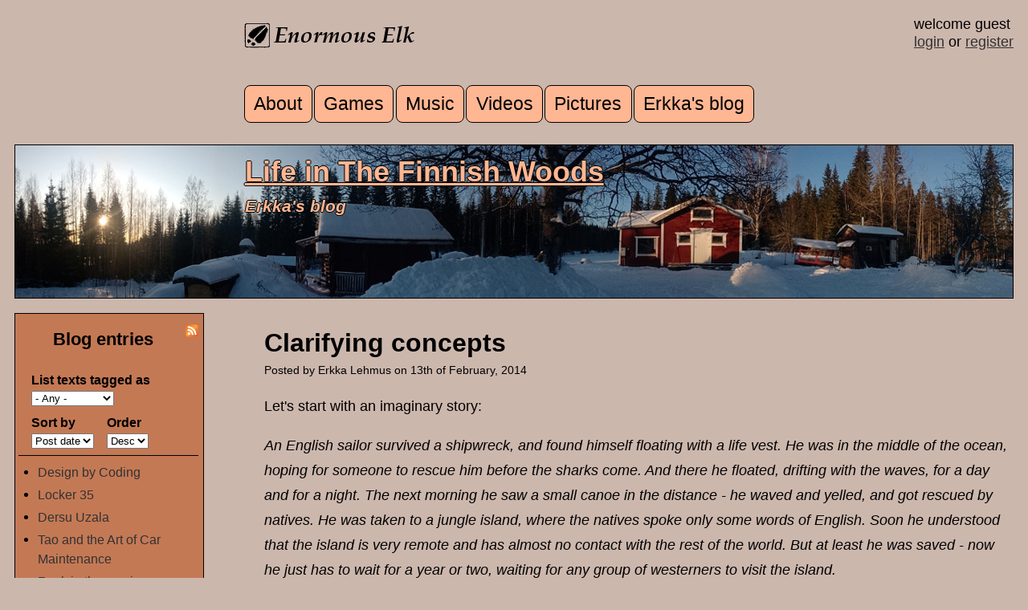

--- FILE ---
content_type: text/html; charset=utf-8
request_url: https://www.enormouselk.com/?q=erkkasblog/clarifying-concepts
body_size: 17033
content:
<!DOCTYPE html PUBLIC "-//W3C//DTD XHTML+RDFa 1.0//EN"
  "http://www.w3.org/MarkUp/DTD/xhtml-rdfa-1.dtd">
<html xmlns="http://www.w3.org/1999/xhtml" xml:lang="en" version="XHTML+RDFa 1.0" dir="ltr"
  xmlns:content="http://purl.org/rss/1.0/modules/content/"
  xmlns:dc="http://purl.org/dc/terms/"
  xmlns:foaf="http://xmlns.com/foaf/0.1/"
  xmlns:rdfs="http://www.w3.org/2000/01/rdf-schema#"
  xmlns:sioc="http://rdfs.org/sioc/ns#"
  xmlns:sioct="http://rdfs.org/sioc/types#"
  xmlns:skos="http://www.w3.org/2004/02/skos/core#"
  xmlns:xsd="http://www.w3.org/2001/XMLSchema#">

<head profile="http://www.w3.org/1999/xhtml/vocab">
  <meta http-equiv="Content-Type" content="text/html; charset=utf-8" />
<meta name="Generator" content="Drupal 7 (http://drupal.org)" />
<link rel="canonical" href="/?q=erkkasblog/clarifying-concepts" />
<link rel="shortlink" href="/?q=node/127" />
<link rel="alternate" type="application/rss+xml" title="Life in the Finnish Woods : Erkka&#039;s blog" href="https://www.enormouselk.com/?q=erkkasblog/rss.xml" />
<link rel="alternate" type="application/rss+xml" title="Enormous Elk - recent comments" href="https://www.enormouselk.com/?q=comments/recent/rss.xml" />
<link rel="shortcut icon" href="https://www.enormouselk.com/sites/default/files/hirvilogo.ico" type="image/vnd.microsoft.icon" />
<meta name="description" content="Let&#039;s start with an imaginary story: An English sailor survived a shipwreck, and found himself floating with a life vest. He was in the middle of the ocean, hoping for someone to rescue him before the sharks come. And there he floated, drifting with the waves, for a day and for a night. The next morning he saw a small canoe in the distance - he waved and yelled, and got" />
<meta name="robots" content="follow, index" />
<meta name="generator" content="Drupal 7 (https://www.drupal.org)" />
<link rel="canonical" href="https://www.enormouselk.com/?q=erkkasblog/clarifying-concepts" />
<link rel="shortlink" href="https://www.enormouselk.com/?q=node/127" />
<meta property="og:site_name" content="Enormous Elk" />
<meta property="og:type" content="article" />
<meta property="og:url" content="https://www.enormouselk.com/?q=erkkasblog/clarifying-concepts" />
<meta property="og:title" content="Clarifying concepts" />
<meta property="og:description" content="Let&#039;s start with an imaginary story: An English sailor survived a shipwreck, and found himself floating with a life vest. He was in the middle of the ocean, hoping for someone to rescue him before the sharks come. And there he floated, drifting with the waves, for a day and for a night. The next morning he saw a small canoe in the distance - he waved and yelled, and got rescued by natives. He was taken to a jungle island, where the natives spoke only some words of English. Soon he understood that the island is very remote and has almost no contact with the rest of the world." />
<meta property="og:updated_time" content="2015-12-25T17:36:51+02:00" />
<meta property="og:image:type" content="image/jpeg" />
<meta property="og:image:width" content="640" />
<meta property="og:image:height" content="480" />
<meta property="article:published_time" content="2014-02-13T22:40:35+02:00" />
<meta property="article:modified_time" content="2015-12-25T17:36:51+02:00" />
  
  <meta name="viewport" content="width=device-width, initial-scale=1"/>
  <meta property="fb:app_id" content="502473776464111"/>
  
  <title>Clarifying concepts | Enormous Elk</title>
  <link type="text/css" rel="stylesheet" href="https://www.enormouselk.com/sites/default/files/css/css_xE-rWrJf-fncB6ztZfd2huxqgxu4WO-qwma6Xer30m4.css" media="all" />
<link type="text/css" rel="stylesheet" href="https://www.enormouselk.com/sites/default/files/css/css_dwAPYSRJpVoywc6y_2R3N1H91glSP6YXEuyD0Sgvvkg.css" media="all" />
<link type="text/css" rel="stylesheet" href="https://www.enormouselk.com/sites/default/files/css/css_MSEd7EXHtifi8w1lzuCM8iAT8n1d8NHGbdXsJsFzg14.css" media="all" />
<link type="text/css" rel="stylesheet" href="https://www.enormouselk.com/sites/default/files/css/css_R-dtue7AzkyXfHX9StndR1CpY2cRWeWkbSRUbnYbPd8.css" media="all" />
  <script type="text/javascript" src="https://www.enormouselk.com/sites/default/files/js/js_YD9ro0PAqY25gGWrTki6TjRUG8TdokmmxjfqpNNfzVU.js"></script>
<script type="text/javascript" src="https://www.enormouselk.com/sites/default/files/js/js_QUW_z4pBg0pU7b3aaLV4i7mFtWpAuq7wnLHJdAFpR04.js"></script>
<script type="text/javascript" src="https://www.enormouselk.com/sites/default/files/js/js_At7PCdf_iQP8EoJCG0KIJNh0dN5EkG9NDIcXW1PBrR4.js"></script>
<script type="text/javascript" src="http://enormouselk.api.oneall.com/socialize/library.js"></script>
<script type="text/javascript" src="https://www.enormouselk.com/sites/default/files/js/js_nYcYcptxf9QleEaDGETW1AB8NzWmtyie8UvHVrAMi1w.js"></script>
<script type="text/javascript">
<!--//--><![CDATA[//><!--
jQuery.extend(Drupal.settings, {"basePath":"\/","pathPrefix":"","setHasJsCookie":0,"ajaxPageState":{"theme":"moose","theme_token":"uLi02oMsmN9QOUbvJi81Lh_g-7fNB5UlpUK18gG_Fn0","js":{"misc\/jquery.js":1,"misc\/jquery-extend-3.4.0.js":1,"misc\/jquery-html-prefilter-3.5.0-backport.js":1,"misc\/jquery.once.js":1,"misc\/drupal.js":1,"misc\/jquery.cookie.js":1,"misc\/jquery.form.js":1,"misc\/form-single-submit.js":1,"misc\/form.js":1,"misc\/ajax.js":1,"sites\/all\/modules\/rate\/rate.js":1,"sites\/all\/modules\/ctools\/js\/auto-submit.js":1,"sites\/all\/modules\/views\/js\/base.js":1,"misc\/progress.js":1,"sites\/all\/modules\/views\/js\/ajax_view.js":1,"sites\/all\/modules\/captcha\/captcha.js":1,"http:\/\/enormouselk.api.oneall.com\/socialize\/library.js":1,"modules\/filter\/filter.js":1},"css":{"modules\/system\/system.base.css":1,"modules\/system\/system.menus.css":1,"modules\/system\/system.messages.css":1,"modules\/system\/system.theme.css":1,"sites\/all\/modules\/simplenews\/simplenews.css":1,"modules\/comment\/comment.css":1,"modules\/field\/theme\/field.css":1,"sites\/all\/modules\/logintoboggan\/logintoboggan.css":1,"modules\/node\/node.css":1,"modules\/search\/search.css":1,"modules\/user\/user.css":1,"sites\/all\/modules\/views\/css\/views.css":1,"sites\/all\/modules\/ctools\/css\/ctools.css":1,"sites\/all\/modules\/rate\/rate.css":1,"sites\/all\/modules\/rate\/templates\/thumbs-up\/thumbs-up.css":1,"modules\/filter\/filter.css":1,"sites\/all\/themes\/moose\/css\/layout.css":1,"sites\/all\/themes\/moose\/css\/style.css":1,"sites\/all\/themes\/moose\/css\/responsive_big.css":1}},"rate":{"basePath":"\/?q=rate\/vote\/js","destination":"node\/127"},"urlIsAjaxTrusted":{"\/?q=erkkasblog\/rss.xml":true,"\/?q=views\/ajax":true,"\/?q=comment\/reply\/127":true,"\/?q=erkkasblog\/clarifying-concepts":true},"views":{"ajax_path":"\/?q=views\/ajax","ajaxViews":{"views_dom_id:8af0ae51336023694c16b9513b896b6f":{"view_name":"blog_list","view_display_id":"block_1","view_args":"","view_path":"node\/127","view_base_path":"erkkasblog\/rss.xml","view_dom_id":"8af0ae51336023694c16b9513b896b6f","pager_element":0}}}});
//--><!]]>
</script>
</head>
<body class="html not-front not-logged-in one-sidebar sidebar-first page-node page-node- page-node-127 node-type-blog-post normal" >
  <div id="skip-link">
    <a href="#main-content" class="element-invisible element-focusable">Skip to main content</a>
  </div>
    
<div id="mainarea">


<div id="midarea">

  
     <div id="header-right"> 
			 welcome guest<br><a href='user/login'>login</a> or <a href='user/register'>register</a>			 
			      </div> <!-- /header-right -->


<div id="header">

	

  	  	
	  <img src="https://www.enormouselk.com/sites/all/themes/moose/images/hirvilogonimella.png"/>
	  
	  
	   
	
	
	 	      <div id="main-menu" class="navigation"> 
	        <h2 class="element-invisible">Main menu</h2><ul id="main-menu-links" class="links clearfix"><li class="menu-198 first"><a href="/?q=about">About</a></li>
<li class="menu-9438"><a href="/?q=games">Games</a></li>
<li class="menu-3563"><a href="/?q=media/music">Music</a></li>
<li class="menu-7163"><a href="/?q=media/video">Videos</a></li>
<li class="menu-7071"><a href="/?q=pictures/picture-day/latest">Pictures</a></li>
<li class="menu-1060 last"><a href="/?q=erkkasblog" title="Life in the Finnish Woods - Erkka&#039;s blog">Erkka&#039;s blog</a></li>
</ul>	       </div> <!-- main-menu -->
	    	      
  </div> <!-- header -->




       <div id="navipanel"> 
          <div class="region region-navipanel">
    <div id="block-enormous-tools-section-banner" class="block block-enormous-tools">

    
  <div class="content">
    <a href='http://www.enormouselk.com/?q=erkkasblog/life-finnish-woods'><h2>Life in The Finnish Woods</h2></a><h3>Erkka's blog</h3>  </div>
</div>
  </div>
     </div> <!-- /navipanel -->
    

<div id="content">

    
          <div class="tabs">
                  </div>
        
    
      <div class="region region-content">
    <div id="block-system-main" class="block block-system">

    
  <div class="content">
    <div id="node-127" class="node node-blog-post clearfix" about="/?q=erkkasblog/clarifying-concepts" typeof="sioc:Item foaf:Document">

    
      <h2 class="blog-post">
    
      Clarifying concepts       
    </h2>
    
      <div class="meta submitted">
            Posted by <span rel="sioc:has_creator"><span class="username" xml:lang="" about="/?q=user/226" typeof="sioc:UserAccount" property="foaf:name" datatype="">Erkka Lehmus</span></span> on 13th of February, 2014    </div>
  

  <div class="content clearfix">
    <div class="field field-name-body field-type-text-with-summary field-label-hidden"><div class="field-items"><div class="field-item even" property="content:encoded"><p>Let's start with an imaginary story:</p>
<p><em>An English sailor survived a shipwreck, and found himself floating with a life vest. He was in the middle of the ocean, hoping for someone to rescue him before the sharks come. And there he floated, drifting with the waves, for a day and for a night. The next morning he saw a small canoe in the distance - he waved and yelled, and got rescued by natives. He was taken to a jungle island, where the natives spoke only some words of English. Soon he understood that the island is very remote and has almost no contact with the rest of the world. But at least he was saved - now he just has to wait for a year or two, waiting for any group of westerners to visit the island.</em></p>
<p><em>The sailor did his best to integrate with the natives. They offered him food and shelter, and he tried to help with their daily chores. Some of the natives spoke simple english, filling in words of their own language when they didn't know an English word. But most of the time he was able to guess what they mean, just because of the situation. For example, the locals gathered some strange nuts, placed them on top of a cliff and hit them with a stone. This way they broke the nutshells, harvesting the delicious kernels inside. He wanted to help, and they said: "Take ubigo, hit ennigi!". He figured that "ubigo" means a stone, and "ennigi" means a nut. He tried couple of times and managed to break some nutshells without damaging the kernels. "Eallu, eallu!" said his instructor, with a smile. "Maybe 'eally' means 'good' in their language", he thought.</em></p>
<p><em>Time went on and life was mostly OK. The sailor gained more confidence, and one day he wanted to go fetch drinking water from a water source. There was a small path winding through the jungle leading from the village to the watersource. The sailor took empty containers, and when he was about to leave, one of the locals stopped him to give instructions. The native pointed into the jungle, then acted like a big cat, saying: "Hizzo! Hizzo bad! Hizzo danger!". The sailer asked: "OK. If I see Hizzo what I do?". The native pointed at the sailor, saying: "Hizzo come, you roll". The sailor was bit puzzled, asking: "Me roll?", and the native confirmed: "you roll. ROLL. roll eallu, eallu roll, you eallu roll!" The sailor thought to himself that maybe this is like pretending to be dead - rolling on the ground would make the predator lose it's interest and go away.</em></p>
<p><em>So, the sailor went along the path, constantly trying to look around very carefully. He was about half the way, when he noticed a big black cat-like predator sitting on a big tree branch. The sailor stopped on his feet, horrified. The predator hissed and looked like it was ready to charge. The sailor dropped the containers and went rolling on the ground. But he saw it was of no help - the predator started running towards him. The sailor lost his nerve, yelled in panic, got on his feet and started running towards the village. Much to his surprise he realized that the predator chased him for a short while and then just went away. He came into the village still running as fast as he ever could.</em></p>
<p><em>The locals saw him running and yelled: "you eallu roll ! eallu roll !". There was a strange feeling in his stomach, he didn't quite know if he was angry or happy. He stopped to catch his breath and to collect his thoughts. He asked a native: "I roll?" and performed a rolling move on the ground. The native shook his head, saying: "aribata". The sailor rolled again, asking: "I aribata?", and the native nodded. Then the sailor pointed at the local, asking: "roll". And the native took some running steps. And so it dawned to the sailor that in the sentence "Hizzo come, you roll", the word 'roll' was not English, but native language, mening "to run like hell". He just got confused because the word sounded exactly the same as English "to roll", and that mistake nearly cost him his life. But, clearly, it was his mistake, and not an evil joke of the natives.</em></p>
<p>Well, I guess some version of this happens quite often in our daily lives, too. Even if we speak the same language, we might use the same words with different meanings, and that causes a lot of miscommunication. So, let me clarify some of the concepts I used in my <a href="http://www.enormouselk.com/?q=erkkasblog/truth-and-solidarity" target="_blank">previous post</a>. As, clarifying concepts has been one of the traditional tasks of philosophy. (Sometimes people see it like a boring task with absolute no connection with our daily lives. <em>Just talking about words and concepts, making distinctions and drafting out definions. Boooring! </em>. Yeah, but on the other hand I see it also as a good practice. It develops mental sensitivity - making it easier to detect when people give words different meanings. And it develops clarity in thinking. So, these are like tools to improve intellectual argumentation and communication.)</p>
<p><strong>Foundationalism</strong></p>
<p>Ordinarily, our beliefs are based on some more fundamental beliefs. Like, I suppose those Witnesses belive that a proposition: "Killing is wrong" is true, and that is justified by beliefs: "It is wrong to break commands The God gave us." and "The God told us not to kill." And these, in turn, are justified by beliefs "In the Bible it says so", and that "The Bible is the exact Word of the God." So, we see that their belief "Killing is wrong" is not just a mere opinion - it is a fact, based on what is says in The Bible. For them The Bible is the absolute foundation of true knowledge. (and to be more precise, I guess they also think that their tradition has the best possible interpreation of The Bible. Other traditions might misunderstand what The God really meant with his biblical words.) Moreover, questionin what The God says is also seen as a sin.</p>
<p>This is what I mean by foundationalism. A belief that there is some final and absolute foundation of knowledge. If The Bible is abandoned as the foundation, other alternatives are things like Human Nature, non-biased empirical observations, innate Rationality, Transcendent Mystical Experience aka. Direct-Contact-With-The-Absolute, or possibly the structure of the language, or <em>something</em>. A foundationalist typically thinks that there just has to be an absolute foundation of knowledge - something which cannot be questioned, which is not relative to culture or speaker's point of view. A foundation which would be solid and true, always and everywhere. Building on this foundation, using clear and faultless logical reasoning, we could build a coherent set of true propositions, eventually having a whole world view, which would be undeniably true.</p>
<p>And why is this? Because a foundationalist is afraid that if we fail to find such an absolute foundation, then we are doomed to an endless relativism, where any opinion is as good as any other. If we can't make a clear distinction between true and false then we can't tell right from wrong, nor science from non-sense. (Now, excuse me, but I see this as a just another version of a christian myth of Heaven and Hell. Those who find the foundation are saved because they are with The God Who Knows Everything. But failing to find The Foundation we will be rejected by The God, all doomed to The Hell where the sinners go. And being afraid of The Hell makes one thrive to seek for The Foundation.)</p>
<p>But is there something wrong with any form of foundationalism? Like, a foundationalist can be a good person, firmly believing that it is wrong to cause harm to others and that it is good to be polite, rational and peacefull. Sure, I'm not to say that a foundationalist is a bad person. Not at all. Personally I just think that Absolute Knowledge and Total Relativism aren't the only alternatives we have. Also, I haven't seen any form of foundationalism that I could believe in. To me it seems that foundationalism is both unnecessary and impossible quest - trying to escape the finity of human viewpoint, trying to find an image of the world seen from nowhere. Such an image, once found, would bring an end to all discussion, because from that on it would just be a matter of "either you accept this world view or you are a stupid sinner." Personally, I feel that it is more honest just to admit that as a human beings we are always tied to our finite and historical viewpoints - and that instead of a direct contact with some sort of Absolute we'd better also look for a good contact with the rest of the world. Intersubjectivity, critical thinking and healthy discussion might prove to be better tools for distinguishing good from bad, right from wrong. </p>
<p><strong>Fundamentalism</strong></p>
<p>Let me be clear. There are a lot of nice and humane foundationalists. Not every foundationalist is a fundamentalist. As, strictly speaking, a fundamentalist is one who believes that his set of beliefs is both True and gives an unquestioned justification to kill non-believers. A fundamentalist set of beliefs defines some groups as inferior and of lesser value. Nazis being the typical example. We like to think that fundamentalism is evil and liberal humanism is good. And, generally speaking, I'm not against that. Fundamentalism is not a nice way of thinking.</p>
<p>I guess that an intellectual battle against fundamentalism has also been one force driving foundationalism. In order to say "fundamentalism is wrong because it violates basic human rights" we first have to secure the basic human rights. Let's imagine <em> a country Z which has 98% majority of an ethnic group A, and the rest are tiny minorities. Now, in a referendum they would vote for a law "The minorities are not allowed to own anything in this country. They will be given some food and a rough shelter by the society, but in return they must work 18 hours a day in our factories." The law would get passed by 95% of votes. It is a free, democratic country, passing a law in a legal order. Now, we liberal humanists living in The Free World would say: "That is plainly wrong! That is against the basic human rights! You can't do that!". But the gorverment of Z would just reply: "We are a free democratic society, and we just have passed a law based on a referendum. Go mind your own business!" </em> If we want to counter that, we have to find a way to prove that the basic human rights are based on something stronger than just an arbitrary referendum. </p>
<p>But, I'm afraid that in the real world things aren't quite that simple. Let's imagine on; <em>The rest of the world decides that it is wrong to pass such a law in any country. What would they do? Impose economical sanctions on Z? But alas, Z would be producing 90% of raw-material O, desperately needed by the rest of the world. Z refuses to deliver any of the O to the rest of the world. What to do now? You guessed it right - let's invade Z with a military power. Because, um, oh, because we defend the basic human rights! Let's go kill those evil fundamentalists, because they are so mean that they believe that they don't have to respect the basic human rights. Plainly, they deserve to get killed! Oh, what? No, we are not going to kill humans for resource O, we are going to kill fundamentalists to defend human rights, and that's a completely different thing!</em></p>
<p>Oh, sorry, I'm getting dangerously satirical in my questionable sense of humour (do I have one?). So, but the question is: can we counter fundamentalism without adopting just another version of fundamentalism ourselves? Are there other alternatives? Where does fundamentalism come from? Why would anyone fail to respect the basic human rights? I'm not quite convinced that the issue is solved if we find an universally true set of beliefs, founded on unquestionable foundation of absolute knowledge. Once again, I'd rather turn on intersubjectivity and the slowly ongoing cultural evolution of mankind. </p>
<p><strong>Self-critical thinking</strong></p>
<p>I think that the world "critical" is often used with a meaning "dismissive", "against", "anti-".  Like, in Finland some people say that they are "EU-critical" when they mean that they are "anti-EU" and think that Finland should leave the union. But here I'm using it in a more neutral way. Like, a philosophical criticism of X does not start with a bias that "X is bad." So, maybe I'd better use something like "philosophical questioning and self-reflection". The key idea is not to take anything for granted, but to think through everything, ask for arguments and for justification of given beliefs.</p>
<p>In his quest for the ultimate truth René Descartes introduced a method of doubt. Instead of just believing in what is says in The Bible, he decided to question everything - hoping that he would find something which is beyound doubt. Something which would be an unquestionable truth. He thought that he can't even trust the basic laws of mathematics, as it is possible to imagine that there is some evil spirit making it so that it only seems to us that 2+2=4, when in reality it is five, but the evil spirit always hides the fifth object. And it might also be that everything what we see are just mere hallucinations caused by the evil demon. I can doubt everything, but I can't doubt that I doubt. I think - therefore I am. And so Descartes found at least one proposition which is necessarily true, always, everywhere, no matter what, independent on personal opinions. And from that Descartes went happily on, eventually justifying the central dogmas of Catholic Church and the basic structures of the grammar. (Or, this is how I see it; my interpreation of Descartes might be somewhat incorrect.)</p>
<p>Some people see that philophical criticism (self-reflection) leads to inability to decide. If you constantly stop to question everything, how can you be sure about anything? In practical life you just have to make decisions, and to believe in your own decisions without a hint of self-doubt - otherwise you become a loser and others will decide on your behalf. Well, personally I think about the opposite. If you have a habit of critical thinking, it is not easy for anyone to fool you around with propaganda. Self-reflection means inability do decide if and only if you believe that P1:"any action has to be based on an informed decision which is justified by solid and sound true arguments." - so, constantly questioning everything one would fail to decide which arguments are true, thus failing to decide what action is justified. But the trick is to question P1 in itself  =) Once again, as I think that it is not possible to find unquestionable set of absolute true beliefs, then all we can do is to learn to rest in not-knowing - learning to navigate with our finite and partial knowledge of the world.</p>
<p>Somehow I feel that there is an existential (or even a religious) tone in the way some of the foundationalists are afraid of losing absolute certainty. As if finding absolute true knowledge would be necessary for mental health and peace of mind - otherwise we lose a sense of reality, fall into existential angst, feeling that nothing is worth anything, being lost in the endless void with no boundaries, no outlines, no directions. And finding the absolute would bring the internal self-doubt to an end - as if self-reflection and critical thinking was a tool we use to achieve a certain goal - namely the truth. Once truth is found, we can abandon the tool, the quest is over and we can rest. (At this point I'd like to remind that no, I don't think that all the foundationalists would feel this way. Maybe some do, but surely not every foundationalist.)</p>
<p>Personally, I feel that it won't be healthy to abandon self-critical thinking in any point. For me it is enough to say: "This is how I see things today. Future experiences or further evidence might make me change my opinions." Symbolically speaking, I feel that instead of an absolute system of true beliefs I want to be in contact with the world. The world, which is always more than I'm capable of comprehending. I can touch, feel, smell, hear and see the world, and I can build conceptual knowledge based on my perceptions, and I can discuss my perceptions and concepts with the others. And that's about all there is to it. To be in contact and communication with the world and with the others. (Here I'm thinking of Plato's way of seeing this mundane historical world as somewhat illusory - the true knowledge resides in the eternal world of the pure ideas, and that is where his soul wants to go. Again, I see that something of this myth survives in the christian tradition and went on in the modern science as well. Leaving the messy, fussy, impartial and ever-changing world of natural phenomenons, and rising to the eternal immaterial crystal-clear world of true theories accurately describing the secret workings of nature. OK, it's not a problem for me if a platonist, a christian, or a foundationalist wants to go there - as long as I'm allowed to stay here in bodily contact with the flesh of the world.)</p>
<p><strong>Solidarity</strong></p>
<p>As Rorty puts it, solidarity is the ability to sympathize with the pain of others. I'm not quite sure if I understand Rorty correctly, but at least my personal opinion is that is is more or less useless to seek a philosophical justification for solidarity. I'm afraid that philosophy alone can't provide an answer if a person asks: "Why should I care about the pain of others? I'm busy taking care of myself, working for my own good - why should I waste my time and resources to help the others? It is up to them to help themselves." To me it seems that such a person lacks solidarity, and that is not just a propositional belief either accepted or rejected based on rational reasoning. I see it more as an emotional ability; you feel empathy, and that makes you show solidarity - and on top of that you can also give very good philosophical arguments justifying why solidarity is better than egoism or fundamentalism. But the catch is that if a person lacks empathy, mere rational reasoning might not be enough to make him/her develop true feelings of empathy.</p>
<p>This is where I come to some forms of feministic ethics - and soft ways of horsemanship. I feel that solidarity is essential. And that it is something which can't be forced, but it is possible to help it grow and prosper - at least in oneself. Now, once again, I firmly do believe that nearly every foundationalist has empathy and solidarity. It might even be that many of the fundamentalists show strong solidarity for members of their own group, at the same time when they show absolute no respect for some other ethic groups. So, empathy and solidarity aren't either/or. They come in many flavours, in many forms and versions. Childhood experiences, culture, life-experiences, art, philosophy, religion, therapy, computer games, travelling - all kind of things might have their influence on which kind of empathy and solidarity one feels.</p>
<p>Also, this boring stuff like describing and clarifying concepts might be of some help for someone devoted to cultivating empathy and solidarity. Developing skills in picking up different meanings of words might help to better understand what others mean. And listening to and understanding how the others see and experience the world is one of the key elements of solidarity. And, at this point I begin to feel that I start to repeat myself. So maybe it is about the time just to post this - again with no pictures attached. Just the final word: <em>"Let there be Solidarity!"</em></p>
</div></div></div><div class="field field-name-field-blogtags field-type-taxonomy-term-reference field-label-inline clearfix"><div class="field-label">tags:&nbsp;</div><div class="field-items"><div class="field-item even">fictional</div><div class="field-item odd">philosophy</div></div></div><div class="form-item form-type-item">
  <label>Like </label>
 <div class="rate-widget-1 rate-widget clear-block rate-average rate-widget-thumbs_up rate-0befcb4e9a959bf7ba921c548965ec51 rate-node-127-1-1" id="rate-node-127-1-1"><a class="rate-button rate-thumbs-up-btn-up" id="rate-button-1" rel="nofollow" href="/?q=erkkasblog/clarifying-concepts&amp;rate=vvO2onWX8QYX6FmYMkZvPMg7H9IwZU35w9SxdbN2GiY" title="up">up</a><div class="rate-info">1265 users have voted.</div></div>
</div>
  </div>


  
  
		<div data-force-refresh="true" class="oas_box oas_box_btns_lfnm">
		<span class="oas_btn oas_btn_facebook" title="Share On Facebook"></span>
		<span class="oas_btn oas_btn_twitter" title="Share On Twitter"></span>
		<span class="oas_btn oas_btn_google_plus" title="Share On Google"></span>
		<span class="oas_btn oas_btn_linkedin" title="Share On LinkedIn"></span>
		<span class="oas_btn oas_btn_email" title="Share On Email"></span>
		</div>



  <div id="comments" class="comment-wrapper">
          <h2 class="title">Comments</h2>
      
  <a id="comment-275"></a>
<div class="comment comment-by-anonymous clearfix" about="/?q=comment/275#comment-275" typeof="sioc:Post sioct:Comment">
  
  <div class="content">
    <span rel="sioc:reply_of" resource="/?q=erkkasblog/clarifying-concepts" class="rdf-meta element-hidden"></span><div class="field field-name-comment-body field-type-text-long field-label-hidden"><div class="field-items"><div class="field-item even" property="content:encoded"><p>whoa.</p>
</div></div></div>      </div>

  <div class="submitted">
    <a href="/?q=comment/275#comment-275" class="permalink" rel="bookmark">Permalink</a>    <span property="dc:date dc:created" content="2014-02-16T03:45:15+02:00" datatype="xsd:dateTime" rel="sioc:has_creator">Submitted by <span class="username" xml:lang="" typeof="sioc:UserAccount" property="foaf:name" datatype="">ethan (not verified)</span> on 16. February 2014 - 3:45</span>  </div>

  <ul class="links inline"><li class="comment-reply first last"><a href="/?q=comment/reply/127/275">reply</a></li>
</ul>  
</div>

<div class="indented"><a id="comment-276"></a>
<div class="comment comment-by-node-author clearfix" about="/?q=comment/276#comment-276" typeof="sioc:Post sioct:Comment">
  
  <div class="content">
    <span rel="sioc:reply_of" resource="/?q=erkkasblog/clarifying-concepts" class="rdf-meta element-hidden"></span><span rel="sioc:reply_of" resource="/?q=comment/275#comment-275" class="rdf-meta element-hidden"></span><div class="field field-name-comment-body field-type-text-long field-label-hidden"><div class="field-items"><div class="field-item even" property="content:encoded"><p>heya! It feels as if a secret door was opened inside my mind, and suddenly all this nearly-academical philosophical stuff is flooding my mind! What is this? For so many years I thought that I had lost my inspiration to write philosophical essays - but now it is here, alive and kicking. It is fun to think, to ask questions, to go deeper into details, and then just spell out the path of thoughts - just in case someone else happens to be interested =) Oh my...</p>
<p>Well, but this brings me to the blog UI, as I guess we could use some more advanced navigation. For example, to make it easier to sort posts with different criteria (like "list all the philosophical essays" or "list all posts tagges as humorous"). Last night I stayed up late, trying to learn how to improve the menu bar on the left. And I thought to myself: "Now was it so that this guy named Ethan is familiar with the CMS I'm using? Maybe I should mail him and ask for a piece of advice." But no, I didn't send a mail. And this morning as I opened up the computer I saw that Ethan had left a comment, about an hour after I fell asleep.</p>
<p>All in all, and in any case - if Ethan or anyone other is willing to offer me a piece of advice for advanced Drupal7 customization, please feel free to send me a mail =)</p>
</div></div></div>      </div>

  <div class="submitted">
    <a href="/?q=comment/276#comment-276" class="permalink" rel="bookmark">Permalink</a>    <span property="dc:date dc:created" content="2014-02-16T11:57:00+02:00" datatype="xsd:dateTime" rel="sioc:has_creator">Submitted by <span class="username" xml:lang="" about="/?q=user/226" typeof="sioc:UserAccount" property="foaf:name" datatype="">Erkka Lehmus</span> on 16. February 2014 - 11:57</span>  </div>

  <ul class="links inline"><li class="comment-reply first last"><a href="/?q=comment/reply/127/276">reply</a></li>
</ul>  
</div>
</div><a id="comment-277"></a>
<div class="comment comment-by-anonymous clearfix" about="/?q=comment/277#comment-277" typeof="sioc:Post sioct:Comment">
  
  <div class="content">
    <span rel="sioc:reply_of" resource="/?q=erkkasblog/clarifying-concepts" class="rdf-meta element-hidden"></span><div class="field field-name-comment-body field-type-text-long field-label-hidden"><div class="field-items"><div class="field-item even" property="content:encoded"><p>It seems to me a bit reactive and minimal to see solidarity simply as ability to sympathise with others&#039; pain. Certainly the roots of moral behavior, in terms of child development, can be found in sympathy, imaginative engagement and also altruistic punishment.</p>
<p>But when you turn this into social ethics, it sounds much like bland bourgeois charity. Rorty thinks of himself as man of the left, but surely for leftists, &quot;solidarity&quot; is &quot;Fraternité&quot;, as in &quot;Liberté, Égalité, Fraternité, ou la Mort&quot;. Solidarity is the basis of equality, not just sympathy. Many people can sympathize with those who work in sweat shops, or are driven from their homes by giant dams (etc.), without really taking seriously their claim to equality.</p>
<p>The same idea of brotherhood in expressed by Paul in his letter to Galatians:<br />
&quot;There is neither Jew nor Greek, there is neither slave nor free, there is no male and female, for you are all one in Christ Jesus.&quot;</p>
<p>To my mind, these formulations suggest that we should advance each others projects and basic interests as if they were our own: we should share some of our projects and values with them. This kind of socialist solidarity is certainly not for liberals, if liberal means that everybody should just &quot;do their own thing&quot;. My own inclination is to accept some such stronger position, and thus reject Rorty&#039;s minimalist thinking. (After all, Rorty once called himself a &quot;postmodern bourgeouis liberal&quot;, and I certainly don&#039;t want to call myself anything like that...)</p>
<p>There are lot&#039;s of other things that your blog post made me think, but let&#039;s come back to them.</p>
</div></div></div>      </div>

  <div class="submitted">
    <a href="/?q=comment/277#comment-277" class="permalink" rel="bookmark">Permalink</a>    <span property="dc:date dc:created" content="2014-02-17T12:29:55+02:00" datatype="xsd:dateTime" rel="sioc:has_creator">Submitted by <span class="username" xml:lang="" typeof="sioc:UserAccount" property="foaf:name" datatype="">MattiJ (not verified)</span> on 17. February 2014 - 12:29</span>  </div>

  <ul class="links inline"><li class="comment-reply first last"><a href="/?q=comment/reply/127/277">reply</a></li>
</ul>  
</div>

<div class="indented"><a id="comment-278"></a>
<div class="comment comment-by-node-author clearfix" about="/?q=comment/278#comment-278" typeof="sioc:Post sioct:Comment">
  
  <div class="content">
    <span rel="sioc:reply_of" resource="/?q=erkkasblog/clarifying-concepts" class="rdf-meta element-hidden"></span><span rel="sioc:reply_of" resource="/?q=comment/277#comment-277" class="rdf-meta element-hidden"></span><div class="field field-name-comment-body field-type-text-long field-label-hidden"><div class="field-items"><div class="field-item even" property="content:encoded"><p>Ah, fair enough! I guess we agree that ethics and solidarity are based on ability to sympathise with others' pain. But that all of the social ethics can not and should not be reduced to mere sympathy. To have a good foundation doesn't guarantee that there is also a good building standing on that foundation. So we need both the emotional basis and elaborate, strong social ethics?</p>
<p>The case might well be that I'm bit of misreading Rorty, just taking some of his general points and then interpreting them in favour of my own way of thinking. Sorry about that =)</p>
<p>My own hopes are that people all around the world would mostly be able to feel and see how we share one single globe and that there indeed is a single common project for the whole mankind, regardles of skin color, religion, nation or gender. So, I guess the question is that if there is a bunch of powerful people who disregard any common project and prefer just to aim for their private profit then what can we do about it? To force them to respect The Project of the Mankind? Or at least change our legislation so that it wouldn't be so easy for egoistic people to gain so much power?</p>
<p>(Yes, I do believe that there is a something like a big, common, "Project of The Mankind", which unites us in a single fellowship. It is just that I don't believe that this Project can be founded on something Absolute or Universal, like The Word of The God, or Innate Human Nature or Reason or anything like that. This doesn't bother me - bit like nobody knows what time actually is, but everybody can agree that we have clocks and we can have a universal, common system of measuring time. Time in itself remains bit obscure, but for daily practical life it is pretty much enough to have common practices based on an unsolved mystery which just happens to work...)</p>
</div></div></div>      </div>

  <div class="submitted">
    <a href="/?q=comment/278#comment-278" class="permalink" rel="bookmark">Permalink</a>    <span property="dc:date dc:created" content="2014-02-17T14:22:00+02:00" datatype="xsd:dateTime" rel="sioc:has_creator">Submitted by <span class="username" xml:lang="" about="/?q=user/226" typeof="sioc:UserAccount" property="foaf:name" datatype="">Erkka Lehmus</span> on 17. February 2014 - 14:22</span>  </div>

  <ul class="links inline"><li class="comment-reply first last"><a href="/?q=comment/reply/127/278">reply</a></li>
</ul>  
</div>
</div><h2 class="element-invisible">Pages</h2><div class="item-list"><ul class="pager"><li class="pager-current first">1</li>
<li class="pager-item"><a title="Go to page 2" href="/?q=erkkasblog/clarifying-concepts&amp;page=1">2</a></li>
<li class="pager-item"><a title="Go to page 3" href="/?q=erkkasblog/clarifying-concepts&amp;page=2">3</a></li>
<li class="pager-item"><a title="Go to page 4" href="/?q=erkkasblog/clarifying-concepts&amp;page=3">4</a></li>
<li class="pager-item"><a title="Go to page 5" href="/?q=erkkasblog/clarifying-concepts&amp;page=4">5</a></li>
<li class="pager-item"><a title="Go to page 6" href="/?q=erkkasblog/clarifying-concepts&amp;page=5">6</a></li>
<li class="pager-item"><a title="Go to page 7" href="/?q=erkkasblog/clarifying-concepts&amp;page=6">7</a></li>
<li class="pager-item"><a title="Go to page 8" href="/?q=erkkasblog/clarifying-concepts&amp;page=7">8</a></li>
<li class="pager-item"><a title="Go to page 9" href="/?q=erkkasblog/clarifying-concepts&amp;page=8">9</a></li>
<li class="pager-ellipsis">…</li>
<li class="pager-next"><a title="Go to next page" href="/?q=erkkasblog/clarifying-concepts&amp;page=1">next ›</a></li>
<li class="pager-last last"><a title="Go to last page" href="/?q=erkkasblog/clarifying-concepts&amp;page=16">last »</a></li>
</ul></div>
      <h2 class="title comment-form">Add new comment</h2>
    <form class="comment-form" action="/?q=comment/reply/127" method="post" id="comment-form" accept-charset="UTF-8"><div><div class="form-item form-type-textfield form-item-name">
  <label for="edit-name">Your name </label>
 <input type="text" id="edit-name" name="name" value="" size="30" maxlength="60" class="form-text" />
</div>
<div class="field-type-text-long field-name-comment-body field-widget-text-textarea form-wrapper" id="edit-comment-body"><div id="comment-body-add-more-wrapper"><div class="text-format-wrapper"><div class="form-item form-type-textarea form-item-comment-body-und-0-value">
  <label for="edit-comment-body-und-0-value">Comment <span class="form-required" title="This field is required.">*</span></label>
 <div class="form-textarea-wrapper "><textarea class="text-full form-textarea required" name="comment_body[und][0][value]" id="edit-comment-body-und-0-value" cols="60" rows="5"></textarea></div>
</div>
<fieldset class="filter-wrapper form-wrapper" id="edit-comment-body-und-0-format"><div class="fieldset-wrapper"><div class="form-item form-type-select form-item-comment-body-und-0-format">
  <label for="edit-comment-body-und-0-format--2">Text format </label>
 <select class="filter-list form-select" id="edit-comment-body-und-0-format--2" name="comment_body[und][0][format]"><option value="filtered_html" selected="selected">Filtered HTML</option><option value="plain_text">Plain text</option></select>
</div>
<div class="filter-help form-wrapper" id="edit-comment-body-und-0-format-help"><p><a href="/?q=filter/tips" target="_blank">More information about text formats</a></p></div></div></fieldset>
</div>
</div></div><input type="hidden" name="form_build_id" value="form-KwaJNjVvk3u7UfFwJtWEVmRvvFws-cAnjGw3h-r6wFM" />
<input type="hidden" name="form_id" value="comment_node_blog_post_form" />
<fieldset class="captcha form-wrapper"><legend><span class="fieldset-legend">CAPTCHA</span></legend><div class="fieldset-wrapper"><div class="fieldset-description">Please reply with a single word.</div><input type="hidden" name="captcha_sid" value="28333835" />
<input type="hidden" name="captcha_token" value="7c619615b6c04eff6c5df8fd06b00f2d" />
<div class="form-item form-type-textfield form-item-captcha-response">
  <label for="edit-captcha-response">Which of the following is not an animal: fox, lynx, car, cat, dog ? <span class="form-required" title="This field is required.">*</span></label>
 <input type="text" id="edit-captcha-response" name="captcha_response" value="" size="60" maxlength="128" class="form-text required" />
<div class="description">Fill in the blank.</div>
</div>
</div></fieldset>
<div class="form-actions form-wrapper" id="edit-actions"><input type="submit" id="edit-submit" name="op" value="Save" class="form-submit" /><input type="submit" id="edit-preview" name="op" value="Preview" class="form-submit" /></div></div></form>  </div>

</div>
  </div>
</div>
  </div>
</div>


      <div id="sidebar-wrapper">
      <div id="sidebar-first" class="column sidebar"><div class="section">
          <div class="region region-sidebar-first">
    <div id="block-views-blog-list-block-1" class="block block-views">

    <h2>Blog entries</h2>
  
  <div class="content">
    <div class="view view-blog-list view-id-blog_list view-display-id-block_1 view-dom-id-8af0ae51336023694c16b9513b896b6f">

  
  
      <div class="feed-icon">
      <a href="https://www.enormouselk.com/?q=erkkasblog/rss.xml" class="feed-icon" title="Subscribe to Life in the Finnish Woods : Erkka&#039;s blog"><img typeof="foaf:Image" src="https://www.enormouselk.com/misc/feed.png" width="16" height="16" alt="Subscribe to Life in the Finnish Woods : Erkka&#039;s blog" /></a>    </div>
    

  
    
  
    
  
      <div class="view-filters">
      <form class="ctools-auto-submit-full-form" action="/?q=erkkasblog/rss.xml" method="get" id="views-exposed-form-blog-list-block-1" accept-charset="UTF-8"><div>  <input type="hidden" name="q" value="erkkasblog/rss.xml" />
<div class="views-exposed-form">
  <div class="views-exposed-widgets clearfix">
          <div id="edit-field-blogtags-tid-wrapper" class="views-exposed-widget views-widget-filter-field_blogtags_tid">
                  <label for="edit-field-blogtags-tid">
            List texts tagged as          </label>
                        <div class="views-widget">
          <div class="form-item form-type-select form-item-field-blogtags-tid">
 <select id="edit-field-blogtags-tid" name="field_blogtags_tid" class="form-select"><option value="All" selected="selected">- Any -</option><option value="9">about</option><option value="14">depression</option><option value="13">diary</option><option value="20">fictional</option><option value="23">folklore</option><option value="16">homesteading</option><option value="11">horses</option><option value="19">humorous</option><option value="24">music</option><option value="10">philosophy</option><option value="21">programming</option><option value="22">spirituality</option></select>
</div>
        </div>
              </div>
              <div class="views-exposed-widget views-widget-sort-by">
        <div class="form-item form-type-select form-item-sort-by">
  <label for="edit-sort-by">Sort by </label>
 <select id="edit-sort-by" name="sort_by" class="form-select"><option value="created" selected="selected">Post date</option><option value="value">Likes</option></select>
</div>
      </div>
      <div class="views-exposed-widget views-widget-sort-order">
        <div class="form-item form-type-select form-item-sort-order">
  <label for="edit-sort-order">Order </label>
 <select id="edit-sort-order" name="sort_order" class="form-select"><option value="ASC">Asc</option><option value="DESC" selected="selected">Desc</option></select>
</div>
      </div>
                <div class="views-exposed-widget views-submit-button">
      <input class="ctools-use-ajax ctools-auto-submit-click js-hide form-submit" type="submit" id="edit-submit-blog-list" value="Apply" />    </div>
      </div>
</div>
</div></form>    </div>
  
  <hr>

  
      <div class="view-content">
      <div class="item-list">    <ul>          <li class="views-row views-row-1">  
  <div class="views-field views-field-title">        <span class="field-content">
<a href="https://www.enormouselk.com/?q=erkkasblog/design-coding&page=0#">Design by Coding</a></span>  </div></li>
          <li class="views-row views-row-2">  
  <div class="views-field views-field-title">        <span class="field-content">
<a href="https://www.enormouselk.com/?q=erkkasblog/locker-35&page=0#">Locker 35</a></span>  </div></li>
          <li class="views-row views-row-3">  
  <div class="views-field views-field-title">        <span class="field-content">
<a href="https://www.enormouselk.com/?q=erkkasblog/dersu-uzala&page=0#">Dersu Uzala</a></span>  </div></li>
          <li class="views-row views-row-4">  
  <div class="views-field views-field-title">        <span class="field-content">
<a href="https://www.enormouselk.com/?q=erkkasblog/tao-and-art-car-maintenance&page=0#">Tao and the Art of Car Maintenance</a></span>  </div></li>
          <li class="views-row views-row-5">  
  <div class="views-field views-field-title">        <span class="field-content">
<a href="https://www.enormouselk.com/?q=erkkasblog/rock-provinces&page=0#">Rock in the provinces</a></span>  </div></li>
          <li class="views-row views-row-6">  
  <div class="views-field views-field-title">        <span class="field-content">
<a href="https://www.enormouselk.com/?q=erkkasblog/quitting-facebook&page=0#">Quitting facebook</a></span>  </div></li>
          <li class="views-row views-row-7">  
  <div class="views-field views-field-title">        <span class="field-content">
<a href="https://www.enormouselk.com/?q=erkkasblog/turning-points&page=0#">Turning points</a></span>  </div></li>
          <li class="views-row views-row-8">  
  <div class="views-field views-field-title">        <span class="field-content">
<a href="https://www.enormouselk.com/?q=erkkasblog/get-lamp&page=0#">Get lamp</a></span>  </div></li>
          <li class="views-row views-row-9">  
  <div class="views-field views-field-title">        <span class="field-content">
<a href="https://www.enormouselk.com/?q=erkkasblog/restoring-balance&page=0#">Restoring balance</a></span>  </div></li>
          <li class="views-row views-row-10">  
  <div class="views-field views-field-title">        <span class="field-content">
<a href="https://www.enormouselk.com/?q=erkkasblog/measuring-rye-harvest&page=0#">Measuring rye harvest</a></span>  </div></li>
          <li class="views-row views-row-11">  
  <div class="views-field views-field-title">        <span class="field-content">
<a href="https://www.enormouselk.com/?q=erkkasblog/twelfth-year-blogging&page=0#">Twelfth year of blogging</a></span>  </div></li>
          <li class="views-row views-row-12">  
  <div class="views-field views-field-title">        <span class="field-content">
<a href="https://www.enormouselk.com/?q=erkkasblog/celebrating-ancient-savo&page=0#">Celebrating Ancient Savo</a></span>  </div></li>
          <li class="views-row views-row-13">  
  <div class="views-field views-field-title">        <span class="field-content">
<a href="https://www.enormouselk.com/?q=erkkasblog/thoughts-steam-release&page=0#">Thoughts before Steam release</a></span>  </div></li>
          <li class="views-row views-row-14">  
  <div class="views-field views-field-title">        <span class="field-content">
<a href="https://www.enormouselk.com/?q=erkkasblog/indie-promotion-meditations&page=0#">Indie Promotion meditations</a></span>  </div></li>
          <li class="views-row views-row-15">  
  <div class="views-field views-field-title">        <span class="field-content">
<a href="https://www.enormouselk.com/?q=erkkasblog/indie-development-meditations&page=0#">Indie Development meditations</a></span>  </div></li>
          <li class="views-row views-row-16">  
  <div class="views-field views-field-title">        <span class="field-content">
<a href="https://www.enormouselk.com/?q=erkkasblog/drinking-sandels-tree&page=0#">Drinking Sandels in the tree</a></span>  </div></li>
          <li class="views-row views-row-17">  
  <div class="views-field views-field-title">        <span class="field-content">
<a href="https://www.enormouselk.com/?q=erkkasblog/some-more-meta-thoughts&page=0#">Some more meta thoughts</a></span>  </div></li>
          <li class="views-row views-row-18">  
  <div class="views-field views-field-title">        <span class="field-content">
<a href="https://www.enormouselk.com/?q=erkkasblog/eleventh-year&page=0#">Eleventh year</a></span>  </div></li>
          <li class="views-row views-row-19">  
  <div class="views-field views-field-title">        <span class="field-content">
<a href="https://www.enormouselk.com/?q=erkkasblog/pine-tar&page=0#">Pine tar</a></span>  </div></li>
          <li class="views-row views-row-20">  
  <div class="views-field views-field-title">        <span class="field-content">
<a href="https://www.enormouselk.com/?q=erkkasblog/ancient-savo-meditations&page=0#">Ancient Savo meditations</a></span>  </div></li>
      </ul></div>    </div>
  
      <div class="item-list"><ul class="pager"><li class="pager-previous first">&nbsp;</li>
<li class="pager-current">1 of 17</li>
<li class="pager-next last"><a href="/?q=erkkasblog/clarifying-concepts&amp;page=1">next</a></li>
</ul></div>  
  
  
  <hr>

      <div class="view-footer">
      <div class="item-list">
<h4>Sticky posts</h4>
<ul>
<li><a href="/?q=erkkasblog/life-finnish-woods">Introduction</a></li>
<li><a href="/?q=erkkasblog/links">Links</li>
</ul>
</div>    </div>
  
  

</div>  </div>
</div>
<div id="block-views-comments-recent-block" class="block block-views">

    
  <div class="content">
    <div class="view view-comments-recent view-id-comments_recent view-display-id-block view-dom-id-ef5c32fcac94b30ea5c8e93fabce39ef">

      <div class="feed-icon">
      <a href="https://www.enormouselk.com/?q=comments/recent/rss.xml" class="feed-icon" title="Subscribe to Enormous Elk - recent comments"><img typeof="foaf:Image" src="https://www.enormouselk.com/misc/feed.png" width="16" height="16" alt="Subscribe to Enormous Elk - recent comments" /></a>    </div>
  
  <h2>Recent comments</h2>

  
    
      
  
  
  
      <div class="view-content">
			  <hr>
      <div class="item-list">    <ul>          <li class="views-row views-row-1 views-row-odd views-row-first">  
  <div class="views-field views-field-subject">        <span class="field-content"><a href="/?q=comment/2785#comment-2785">Oh man, that cup is freakin&#039;</a></span>  </div>  
  <div class="views-field views-field-timestamp">        <span class="field-content"><em class="placeholder">1 week 6 days</em> ago</span>  </div></li>
          <li class="views-row views-row-2 views-row-even">  
  <div class="views-field views-field-subject">        <span class="field-content"><a href="/?q=comment/2784#comment-2784">This has been the most</a></span>  </div>  
  <div class="views-field views-field-timestamp">        <span class="field-content"><em class="placeholder">3 weeks 12 hours</em> ago</span>  </div></li>
          <li class="views-row views-row-3 views-row-odd">  
  <div class="views-field views-field-subject">        <span class="field-content"><a href="/?q=comment/2783#comment-2783">This was an incredibly neat</a></span>  </div>  
  <div class="views-field views-field-timestamp">        <span class="field-content"><em class="placeholder">3 weeks 17 hours</em> ago</span>  </div></li>
          <li class="views-row views-row-4 views-row-even">  
  <div class="views-field views-field-subject">        <span class="field-content"><a href="/?q=comment/2782#comment-2782">Haha, that&#039;s very nostalgic</a></span>  </div>  
  <div class="views-field views-field-timestamp">        <span class="field-content"><em class="placeholder">3 weeks 1 day</em> ago</span>  </div></li>
          <li class="views-row views-row-5 views-row-odd">  
  <div class="views-field views-field-subject">        <span class="field-content"><a href="/?q=comment/2781#comment-2781">and new potatoes. A classic</a></span>  </div>  
  <div class="views-field views-field-timestamp">        <span class="field-content"><em class="placeholder">3 weeks 1 day</em> ago</span>  </div></li>
          <li class="views-row views-row-6 views-row-even">  
  <div class="views-field views-field-subject">        <span class="field-content"><a href="/?q=comment/2780#comment-2780">Ah, indeed - the resemblance</a></span>  </div>  
  <div class="views-field views-field-timestamp">        <span class="field-content"><em class="placeholder">3 weeks 1 day</em> ago</span>  </div></li>
          <li class="views-row views-row-7 views-row-odd">  
  <div class="views-field views-field-subject">        <span class="field-content"><a href="/?q=comment/2779#comment-2779">Pickled herring?</a></span>  </div>  
  <div class="views-field views-field-timestamp">        <span class="field-content"><em class="placeholder">3 weeks 1 day</em> ago</span>  </div></li>
          <li class="views-row views-row-8 views-row-even">  
  <div class="views-field views-field-subject">        <span class="field-content"><a href="/?q=comment/2778#comment-2778">I&#039;m yet to see the movie, so</a></span>  </div>  
  <div class="views-field views-field-timestamp">        <span class="field-content"><em class="placeholder">3 weeks 3 days</em> ago</span>  </div></li>
          <li class="views-row views-row-9 views-row-odd">  
  <div class="views-field views-field-subject">        <span class="field-content"><a href="/?q=comment/2777#comment-2777">Also, I think you are on spot</a></span>  </div>  
  <div class="views-field views-field-timestamp">        <span class="field-content"><em class="placeholder">3 weeks 3 days</em> ago</span>  </div></li>
          <li class="views-row views-row-10 views-row-even">  
  <div class="views-field views-field-subject">        <span class="field-content"><a href="/?q=comment/2776#comment-2776">Thanks for the additional</a></span>  </div>  
  <div class="views-field views-field-timestamp">        <span class="field-content"><em class="placeholder">3 weeks 3 days</em> ago</span>  </div></li>
          <li class="views-row views-row-11 views-row-odd">  
  <div class="views-field views-field-subject">        <span class="field-content"><a href="/?q=comment/2775#comment-2775">I&#039;ve been transplanted from a</a></span>  </div>  
  <div class="views-field views-field-timestamp">        <span class="field-content"><em class="placeholder">3 weeks 3 days</em> ago</span>  </div></li>
          <li class="views-row views-row-12 views-row-even views-row-last">  
  <div class="views-field views-field-subject">        <span class="field-content"><a href="/?q=comment/2774#comment-2774">I beg you to google &quot;Harvest</a></span>  </div>  
  <div class="views-field views-field-timestamp">        <span class="field-content"><em class="placeholder">3 weeks 6 days</em> ago</span>  </div></li>
      </ul></div>    </div>
  
  
  
  
  
  

</div>  </div>
</div>
<div id="block-search-form" class="block block-search">

    
  <div class="content">
    <form action="/?q=erkkasblog/clarifying-concepts" method="post" id="search-block-form" accept-charset="UTF-8"><div><div class="container-inline">
      <h2 class="element-invisible">Search form</h2>
    <div class="form-item form-type-textfield form-item-search-block-form">
  <label class="element-invisible" for="edit-search-block-form--2">Search </label>
 <input title="Enter the terms you wish to search for." type="text" id="edit-search-block-form--2" name="search_block_form" value="" size="10" maxlength="128" class="form-text" />
</div>
<div class="form-actions form-wrapper" id="edit-actions"><input type="submit" id="edit-submit" name="op" value="Search" class="form-submit" /></div><input type="hidden" name="form_build_id" value="form-4-UXKUJZxnbaMCRPPynrqAlhXftQQtTIRwjZgEK-XBw" />
<input type="hidden" name="form_id" value="search_block_form" />
</div>
</div></form>  </div>
</div>
<div id="block-simplenews-1" class="block block-simplenews">

    <h2>Follow us</h2>
  
  <div class="content">
          <p>Elk News - the email newsletter</p>
  
      <p><a href="/?q=newsletter/subscriptions">Manage my subscriptions</a></p>
  
  
  
      
    <hr>
    
    Subscribe to the Elk RSS feed,
    including blog posts, pictures and videos.<br>
    <a href="http://www.enormouselk.com/recentcontent/rss.xml" target="_blank">Titles only</a><br>
    <a href="http://www.enormouselk.com/recentcontent/full/rss.xml" target="blank">Full content</a><br><br>
    Comments aren't included in these feeds. For them you can click the RSS icon in the Recent Comments box.
    
    <hr>
    Our videos at<br>
    <a href="https://www.youtube.com/user/enormouselk/videos" target="_blank">YouTube</a><br>
    <a href="https://vimeo.com/enormouselk" target="_blank">Vimeo</a>
    
  </div>
  
</div>
  </div>
      </div></div> <!-- /.section, /#sidebar-first -->
      </div> <!-- sidebar-wrapper --!>
  
</div> <!-- midarea -->




</div> <!-- mainarea -->
  </body>
</html>


--- FILE ---
content_type: text/css
request_url: https://www.enormouselk.com/sites/default/files/css/css_R-dtue7AzkyXfHX9StndR1CpY2cRWeWkbSRUbnYbPd8.css
body_size: 2275
content:
body{padding:0;border:0;margin:10px auto;height:100%;max-height:100%;max-width:1480px;color:#000000;background-color:#CCB7AD;font-family:Arial,Helvetica,sans-serif;}body.normal{font-size:16px;line-height:125%;}body.large{font-size:20px;line-height:125%;}#mainarea{overflow:auto;}#midarea{margin-left:1em;margin-right:1em;overflow:hidden;}#header{margin-top:1em;margin-bottom:1em;}#header-right{float:right;margin-top:0.5em;margin-bottom:0.5em;}#navipanel{background-image:url(/sites/all/themes/moose/css/images/banner_blog.jpg);background-repeat:no-repeat;background-size:cover;background-position:center;height:190px;overflow:hidden;border:1px solid black;margin-bottom:1em;}#main-menu{}#content{min-height:380px;height:auto !important;height:380px;width:auto;}#sidebar-wrapper{width:100%
  height:100%;overflow:auto;}#sidebar-first{margin 0 auto;width:95%;}#footer{clear:both;background-color:#CCCC66;color:#006400;height:150px;width:950px;}
h1{font-size:2.00em;}a{color:#323232;}hr{color:black;background-color:black;height:1px;border:0;}input{background-color:#FFB692;color:#000000;font-size:1em;text-decoration:none;line-height:2em;padding:0.5em 0.75em;border:1px solid black;border-radius:8px;margin-bottom:0.2em;}input.form-text{width:90%}input#edit-captcha-response{width:95%;padding:0.5em;}input#edit-name{font-size:1em;width:80%;padding:0.25 0.5em;}.form-submit{margin-right:1em;font-size:1.5em;padding:0.1em 0.5em;}.plain{border:none;background-color:#CCB7AD;}textarea{background-color:#FFB692;resize:vertical;overflow:auto;border:1px solid black;border-radius:4px;}.form-required{color:black;visibility:hidden;}#header img{margin-bottom:1em;}#block-oneall-social-login-widget-oneall-social-login-widget h2{font-weight:normal;font-size:1em;}.normal{font-size:16px;}.large{font-size:1.25em;}.small{font-size:0.75em;}.section{padding:0px;}#comments{clear:both;}#main-menu-links{font-size:1.25em;padding:0 0px;}#main-menu-links li{float:left;list-style:none;margin:0px 0.1em 0.2em 0px;}#main-menu-links li a{background-color:#FFB692;float:left;color:#000000;text-decoration:none;text-align:center;line-height:2em;padding:0 0.5em;border:1px solid black;border-radius:8px;}#main-menu-links li a:hover,#main-menu-links li a:focus{color :#F0F0F0;}#main-menu-links li a:active{background-color:#C47955;}dib.tabs{display:inline-block;}div.tabs ul.primary{border:none;padding:0px;}ul.primary li a{border:1px solid black;border-radius:4px;background-color:#FFB692;color:#000000;padding:0.25em;float:left;margin-bottom:0.2em;}ul.primary li a:hover,ul.primary li a:focus{border:1px solid black;border-radius:4px;background-color:#FFB692;color :#F0F0F0;}ul.primary li a.active{border:1px solid black;border-radius:4px;background-color:#C47955;color:#000000;}div.tabs:after{content:"!";display:block;clear:both;visibility:hidden;line-height:0;height:0;}.sidebar{}.sidebar .block{background-color:#C47955;border:1px solid black;padding:4px 6px 6px 4px;margin:0 0 20px;}.sidebar h2{//margin:0 0 0.5em;border-bottom:1px solid black;padding-bottom:2px;padding-left:1em;font-size:1.2em;//line-height:1.2;//float:left;}#block-views-blog-list-block-1 h2{border-bottom:none;float:left;padding-left:2em;}#block-views-blog-list-block-1 h4{margin-bottom:0.5em;margin-left:16px;}#block-views-comments-recent-block h2{float:left;border-bottom:none;}div.feed-icon{float:right;padding-top:8px;}#block-views-blog-list-block-1 div.view-content{clear:both;}#block-views-comments-recent-block div.view-content{clear:both;}.sidebar .block .content{font-size:0.9em;line-height:1.4;}.sidebar tbody{border:none;}.sidebar tr.even,.sidebar tr.odd{background:none;border-bottom:1px solid #d6d6d6;}.form-item-search-block-form{width:100%;}.sidebar ul{list-style-type:disc;line-height:1.5;}.views-field-timestamp{font-style:normal;font-size:0.75em;}#div block-comment-recent ul{white-space:nowrap;}.sidebar a{text-decoration:none;}.sidebar a:hover{text-decoration:underline;}.sidebar a:active{text-decoration:bold;}.item-list ul li{//margin-left:4px;//overflow:hidden;}ul.menu{padding:0 0 0 12px;}ul.pager{//padding:0px 20px 0.25em 0.25em;//margin:0px 10px 0.25em 0.25em;font-size :0.7em;}.item-list .pager{text-align:left;}div.views-exposed-form{padding-left:16px;}div #edit-field-blogtags-tid-wrapper{//padding-left:16px;}div .block-comment ul{line-height:1;}div .block-comment ul li{padding-bottom:0.75em;}div .block-comment ul span{font-size:0.75em;}#block-block-3 ul{list-style:none;padding-left:6px;}#block-block-3 li{padding-bottom:1em;font-style:italic;}#block-block-3 a{font-style:normal;text-decoration:underline;}#block-simplenews-1 div.content{padding-left:6px;}#header-right h2{display:none;}#header-right ul.menu{list-style-type:none;list-style-image:none;padding:0;}#header-right ul li{margin-left:0px;}#header-right ul li.leaf{list-style-type:none;list-style-image:none;}#privatemsg-list-form th.select-all{width:2em;}#privatemsg-list-form th.privatemsg-header-lastupdated{width:6em;}#privatemsg-list-form th.privatemsg-header-participants{width:12em;}#messages{padding:20px 0 5px;margin:0 auto;}.featured #messages{background:#f0f0f0;background:rgba(30,50,10,0.08);}div.messages{margin:8px 15px;}#navipanel{font-size:1em;color:#FFB692;text-shadow:-1px 0 black,0 1px black,1px 0 black,0 -1px black;}#navipanel a{color:#FFB692;}#navipanel h2{color:#FFB692;margin-left:22px;margin-top:22px;margin-bottom:0.5em;}#navipanel h3{color:#FFB692;font-style:italic;margin-left:22px;}div.view-header{text-align:left;padding-bottom:2em;}.content{margin-top:0px;}#content p{line-height:150%;}div#node-1 img{float:left;border:1px solid black;margin:0px 2em 0px 0px;}#content img.inline{width:120px;float:left;margin-top:8px;margin-right:8px;margin-bottom:2px;border:1px solid black;}#content img.inline_big{max-width:800px;margin-top:8px;margin-right:8px;margin-bottom:8px;padding:none;box-shadow:0 0 0 7px white,0 0 0 8px black;}#content div.field.field-name-field-description{margin-bottom:8px;}.view-games-frontpage .views-row{padding:1em;border:1px solid black;border-radius:16px;margin-bottom:1.5em;}.node-game-info{display:flex;flex-direction:row;}.text-container{padding-left:1.5em;}div #simple-image-container{width:-moz-min-content;width:-webkit-min-content;width:min-content;}h2.simpleimage-full{text-align:center;}div #simple-image-flex{margin:0 auto;display:-webkit-box;display:-moz-box;display:-ms-flexbox;display:-webkit-flex;display:flex;flex-direction:row;align-items:center;justify-content:center;}.icon-nextprev{width:60px;margin-left:20px;margin-right:20px;}.simple-image-img-container{position:relative;max-width:320px !important;max-height:320px !important!;}div.field-name-field-main-img img{max-width:300px !important;height:auto !important!;object-fit:contain;margin:8px;padding:none;box-shadow:0 0 0 7px white,0 0 0 8px black;}@media only screen and (min-width:421px){.simple-image-img-container{max-width:600px !important;max-height:600px !important!;}div.field-name-field-main-img img{max-width:600px !important;}}@media only screen and (min-width:768px){.simple-image-img-container{max-width:800px !important;max-height:800px !important!;}div.field-name-field-main-img img{max-width:800px !important;}}@media only screen and (min-width:992px){.simple-image-img-container{max-width:800px !important;}div.field-name-field-main-img img{max-width:800px !important;}}.simple-image-img-container a{display:block;position:absolute;}.icon-next{top:10%;left:0%;width:20%;height:80%;}.icon-prev{top:10%;left:80%;width:20%;height:80%;}div.field-name-field-description{clear:both;}div.view-content caption{font-size:1.75em;}.field-type-taxonomy-term-reference{padding-top:0.5em;}.simpleimage-preview{font-size:1em;text-align:center;}.simpleimage-preview a{text-decoration:none;text-align:center;}table.views-view-grid{text-align:center;}.views-field-field-main-img{padding-bottom:1em;}.view-picture-of-the-day h2{text-align:left;}h2.blog-post{font-size:1.75em;margin-bottom:0px;padding-bottom:0px;}.submitted{margin-top:1em;font-size:0.75em;}div.node-blog-post img{border:2px solid black;max-width:320px !important;height:auto;margin-right:16px;}@media only screen and (min-width:421px){div.node-blog-post img{max-width:600px !important;}}@media only screen and (min-width:768px){div.node-blog-post img{max-width:800px !important;}}@media only screen and (min-width:992px){div.node-blog-post img{max-width:800px !important;}}div.image-custom-title{font-size:0.75em;margin-top:2em;}#content div.field-name-field-blogtags{margin-top:12px;margin-bottom :16px;}.field-name-field-blogtags .field-item{float:left;margin-left:0.5em;padding:0.5em;border:1px solid black;border-radius:12px;//margin-right:0.5em;}.field-name-field-blogtags .field-label{padding-top:0.5em;}.comment{padding-left:4px;padding-right:4px;padding-bottom:4px;border:1px solid black;border-radius:4px;margin-bottom:6px;}.comment hr{color:#000000;height:1px;width:80%;}#comments h2.title.comment-form{font-size:1.25em;}h2.comment-form{padding:0.2em;margin-bottom:0px;background-color:#DCC7BD;border-top-left-radius:4px;border-top-right-radius:4px;border-top:1px solid black;border-left:1px solid black;border-right:1px solid black;}#comment-reply-page div.region{padding:0.2em;margin-bottom:0px;margin-top:0px;border-right:1px solid black;border-left:1px solid black;border-bottom-left-radius:4px;border-bottom-right-radius:4px;border-bottom:1px solid black;background-color:#DCC7BD;}form.comment-form{margin-top:0px;margin-bottom:2em;padding:0.2em;background-color:#DCC7BD;border-bottom-left-radius:4px;border-bottom-right-radius:4px;border-bottom:1px solid black;border-left:1px solid black;border-right:1px solid black;}#comment-reply-page form.comment-form{border:none;}#comments ul.pager{display:none;}.link-wrapper{margin-top:0.5em;}.filter-help{float:left;font-size :0.75em;padding:0 0 0.5em 0.5em;}.form-type-select-form{padding:0 0 0.5em 0.5em;}.filter-wrapper{padding:0.5em 0 0.5em 0em;}.filter-wrapper .form-item{padding:0 0 0.5em 0.5em;margin-top:0;}.profile .user-picture{float:none;}.author-pane .picture img{width:90%;border:1px solid black;}
@media only screen and (min-width:992px){body.normal{font-size:18px;}#header{margin-left:23%;}#navipanel h2{color:#FFB692;font-size:2em;margin-left:23%;margin-top:22px;margin-bottom:0.2em;}#navipanel h3{color:#FFB692;font-style:italic;margin-left:23%;}#content{float:right;width:75%;}#content p{line-height:175%;}#sidebar-wrapper{float:left;width:20%;height:100%;overflow:auto;}}
